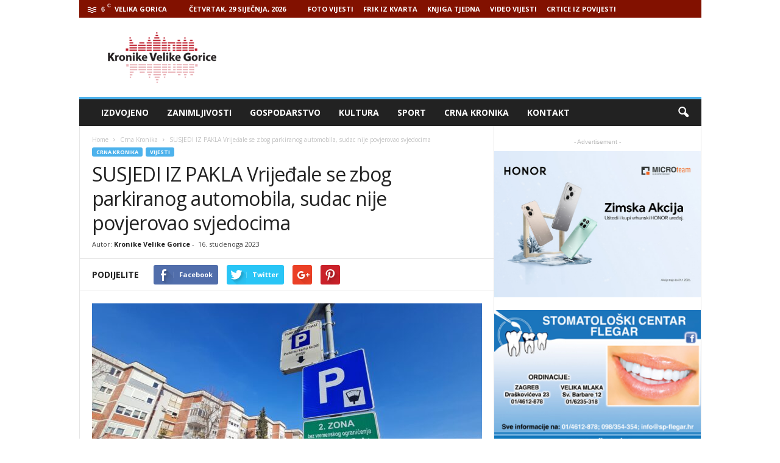

--- FILE ---
content_type: text/html; charset=UTF-8
request_url: https://www.kronikevg.com/susjedi-iz-pakla-vrijedale-se-zbog-parkiranog-automobila-sudac-nije-povjerovao-svjedocima/
body_size: 19295
content:
<!doctype html >
<!--[if IE 8]>    <html class="ie8" lang="hr"> <![endif]-->
<!--[if IE 9]>    <html class="ie9" lang="hr"> <![endif]-->
<!--[if gt IE 8]><!--> <html lang="hr"> <!--<![endif]-->
<head>
    <title>SUSJEDI IZ PAKLA Vrijeđale se zbog parkiranog automobila, sudac nije povjerovao svjedocima</title>
    <meta charset="UTF-8" />
    <meta name="viewport" content="width=device-width, initial-scale=1.0">
    <link rel="pingback" href="https://www.kronikevg.com/xmlrpc.php" />
    <meta name='robots' content='index, follow, max-image-preview:large, max-snippet:-1, max-video-preview:-1' />
<meta property="og:image" content="https://www.kronikevg.com/wp-content/uploads/2022/02/parking-naplata-2.jpg" /><meta name="author" content="Kronike Velike Gorice">
<link rel="icon" type="image/png" href="http://www.kronikevg.com/wp-content/uploads/2016/01/KronikeVelikeGorice-1-favicon.png">
	<!-- This site is optimized with the Yoast SEO plugin v16.0.2 - https://yoast.com/wordpress/plugins/seo/ -->
	<link rel="canonical" href="https://www.kronikevg.com/susjedi-iz-pakla-vrijedale-se-zbog-parkiranog-automobila-sudac-nije-povjerovao-svjedocima/" />
	<meta property="og:locale" content="hr_HR" />
	<meta property="og:type" content="article" />
	<meta property="og:title" content="SUSJEDI IZ PAKLA Vrijeđale se zbog parkiranog automobila, sudac nije povjerovao svjedocima" />
	<meta property="og:description" content="Žena stiže na zabavu kod kolegice s posla. Sva parkirna mjesta su zauzeta osim onog ispred nečije garaže. Odlučuje zakrčiti prilaz. Susjeda zove 112, dolazi policija. Iz iskaza koji slijede, a koje je zabilježio zapisničar prekršajnog odjela velikogoričkog općinskog suda, svi se samo oko toga slažu. U blizini centra Gorice smo, oko osam je sati. [&hellip;]" />
	<meta property="og:url" content="https://www.kronikevg.com/susjedi-iz-pakla-vrijedale-se-zbog-parkiranog-automobila-sudac-nije-povjerovao-svjedocima/" />
	<meta property="og:site_name" content="Kronike Velike Gorice" />
	<meta property="article:published_time" content="2023-11-16T06:43:33+00:00" />
	<meta property="article:modified_time" content="2023-11-16T19:05:05+00:00" />
	<meta property="og:image" content="https://www.kronikevg.com/wp-content/uploads/2022/02/parking-naplata-2.jpg" />
	<meta property="og:image:width" content="2016" />
	<meta property="og:image:height" content="1134" />
	<meta name="twitter:card" content="summary" />
	<meta name="twitter:label1" content="Napisao/la">
	<meta name="twitter:data1" content="Kronike Velike Gorice">
	<meta name="twitter:label2" content="Procijenjeno vrijeme čitanja">
	<meta name="twitter:data2" content="3 minute">
	<script type="application/ld+json" class="yoast-schema-graph">{"@context":"https://schema.org","@graph":[{"@type":"WebSite","@id":"https://www.kronikevg.com/#website","url":"https://www.kronikevg.com/","name":"Kronike Velike Gorice","description":"KVG","potentialAction":[{"@type":"SearchAction","target":"https://www.kronikevg.com/?s={search_term_string}","query-input":"required name=search_term_string"}],"inLanguage":"hr"},{"@type":"ImageObject","@id":"https://www.kronikevg.com/susjedi-iz-pakla-vrijedale-se-zbog-parkiranog-automobila-sudac-nije-povjerovao-svjedocima/#primaryimage","inLanguage":"hr","url":"https://www.kronikevg.com/wp-content/uploads/2022/02/parking-naplata-2.jpg","width":2016,"height":1134,"caption":"Foto: ilustracija"},{"@type":"WebPage","@id":"https://www.kronikevg.com/susjedi-iz-pakla-vrijedale-se-zbog-parkiranog-automobila-sudac-nije-povjerovao-svjedocima/#webpage","url":"https://www.kronikevg.com/susjedi-iz-pakla-vrijedale-se-zbog-parkiranog-automobila-sudac-nije-povjerovao-svjedocima/","name":"SUSJEDI IZ PAKLA Vrije\u0111ale se zbog parkiranog automobila, sudac nije povjerovao svjedocima","isPartOf":{"@id":"https://www.kronikevg.com/#website"},"primaryImageOfPage":{"@id":"https://www.kronikevg.com/susjedi-iz-pakla-vrijedale-se-zbog-parkiranog-automobila-sudac-nije-povjerovao-svjedocima/#primaryimage"},"datePublished":"2023-11-16T06:43:33+00:00","dateModified":"2023-11-16T19:05:05+00:00","author":{"@id":"https://www.kronikevg.com/#/schema/person/5f94b0decfb1306641eb78350d265c49"},"breadcrumb":{"@id":"https://www.kronikevg.com/susjedi-iz-pakla-vrijedale-se-zbog-parkiranog-automobila-sudac-nije-povjerovao-svjedocima/#breadcrumb"},"inLanguage":"hr","potentialAction":[{"@type":"ReadAction","target":["https://www.kronikevg.com/susjedi-iz-pakla-vrijedale-se-zbog-parkiranog-automobila-sudac-nije-povjerovao-svjedocima/"]}]},{"@type":"BreadcrumbList","@id":"https://www.kronikevg.com/susjedi-iz-pakla-vrijedale-se-zbog-parkiranog-automobila-sudac-nije-povjerovao-svjedocima/#breadcrumb","itemListElement":[{"@type":"ListItem","position":1,"item":{"@type":"WebPage","@id":"https://www.kronikevg.com/","url":"https://www.kronikevg.com/","name":"Po\u010detna stranica"}},{"@type":"ListItem","position":2,"item":{"@type":"WebPage","@id":"https://www.kronikevg.com/susjedi-iz-pakla-vrijedale-se-zbog-parkiranog-automobila-sudac-nije-povjerovao-svjedocima/","url":"https://www.kronikevg.com/susjedi-iz-pakla-vrijedale-se-zbog-parkiranog-automobila-sudac-nije-povjerovao-svjedocima/","name":"SUSJEDI IZ PAKLA Vrije\u0111ale se zbog parkiranog automobila, sudac nije povjerovao svjedocima"}}]},{"@type":"Person","@id":"https://www.kronikevg.com/#/schema/person/5f94b0decfb1306641eb78350d265c49","name":"Kronike Velike Gorice","image":{"@type":"ImageObject","@id":"https://www.kronikevg.com/#personlogo","inLanguage":"hr","url":"https://secure.gravatar.com/avatar/3c0b5c6421a6f798c759125e19fa876b?s=96&d=mm&r=g","caption":"Kronike Velike Gorice"}}]}</script>
	<!-- / Yoast SEO plugin. -->


<link rel='dns-prefetch' href='//fonts.googleapis.com' />
<link rel='dns-prefetch' href='//s.w.org' />
<link rel='dns-prefetch' href='//v0.wordpress.com' />
<link rel="alternate" type="application/rss+xml" title="Kronike Velike Gorice &raquo; Kanal" href="https://www.kronikevg.com/feed/" />
<link rel="alternate" type="application/rss+xml" title="Kronike Velike Gorice &raquo; Kanal komentara" href="https://www.kronikevg.com/comments/feed/" />
		<script type="text/javascript">
			window._wpemojiSettings = {"baseUrl":"https:\/\/s.w.org\/images\/core\/emoji\/13.0.1\/72x72\/","ext":".png","svgUrl":"https:\/\/s.w.org\/images\/core\/emoji\/13.0.1\/svg\/","svgExt":".svg","source":{"concatemoji":"https:\/\/www.kronikevg.com\/wp-includes\/js\/wp-emoji-release.min.js?ver=5.7.14"}};
			!function(e,a,t){var n,r,o,i=a.createElement("canvas"),p=i.getContext&&i.getContext("2d");function s(e,t){var a=String.fromCharCode;p.clearRect(0,0,i.width,i.height),p.fillText(a.apply(this,e),0,0);e=i.toDataURL();return p.clearRect(0,0,i.width,i.height),p.fillText(a.apply(this,t),0,0),e===i.toDataURL()}function c(e){var t=a.createElement("script");t.src=e,t.defer=t.type="text/javascript",a.getElementsByTagName("head")[0].appendChild(t)}for(o=Array("flag","emoji"),t.supports={everything:!0,everythingExceptFlag:!0},r=0;r<o.length;r++)t.supports[o[r]]=function(e){if(!p||!p.fillText)return!1;switch(p.textBaseline="top",p.font="600 32px Arial",e){case"flag":return s([127987,65039,8205,9895,65039],[127987,65039,8203,9895,65039])?!1:!s([55356,56826,55356,56819],[55356,56826,8203,55356,56819])&&!s([55356,57332,56128,56423,56128,56418,56128,56421,56128,56430,56128,56423,56128,56447],[55356,57332,8203,56128,56423,8203,56128,56418,8203,56128,56421,8203,56128,56430,8203,56128,56423,8203,56128,56447]);case"emoji":return!s([55357,56424,8205,55356,57212],[55357,56424,8203,55356,57212])}return!1}(o[r]),t.supports.everything=t.supports.everything&&t.supports[o[r]],"flag"!==o[r]&&(t.supports.everythingExceptFlag=t.supports.everythingExceptFlag&&t.supports[o[r]]);t.supports.everythingExceptFlag=t.supports.everythingExceptFlag&&!t.supports.flag,t.DOMReady=!1,t.readyCallback=function(){t.DOMReady=!0},t.supports.everything||(n=function(){t.readyCallback()},a.addEventListener?(a.addEventListener("DOMContentLoaded",n,!1),e.addEventListener("load",n,!1)):(e.attachEvent("onload",n),a.attachEvent("onreadystatechange",function(){"complete"===a.readyState&&t.readyCallback()})),(n=t.source||{}).concatemoji?c(n.concatemoji):n.wpemoji&&n.twemoji&&(c(n.twemoji),c(n.wpemoji)))}(window,document,window._wpemojiSettings);
		</script>
		<!-- kronikevg.com is managing ads with Advanced Ads 1.37.0 --><script id="kroni-ready">
			window.advanced_ads_ready=function(e,a){a=a||"complete";var d=function(e){return"interactive"===a?"loading"!==e:"complete"===e};d(document.readyState)?e():document.addEventListener("readystatechange",(function(a){d(a.target.readyState)&&e()}),{once:"interactive"===a})},window.advanced_ads_ready_queue=window.advanced_ads_ready_queue||[];		</script>
		<style type="text/css">
img.wp-smiley,
img.emoji {
	display: inline !important;
	border: none !important;
	box-shadow: none !important;
	height: 1em !important;
	width: 1em !important;
	margin: 0 .07em !important;
	vertical-align: -0.1em !important;
	background: none !important;
	padding: 0 !important;
}
</style>
	<link rel='stylesheet' id='wp-block-library-css'  href='https://www.kronikevg.com/wp-includes/css/dist/block-library/style.min.css?ver=5.7.14' type='text/css' media='all' />
<style id='wp-block-library-inline-css' type='text/css'>
.has-text-align-justify{text-align:justify;}
</style>
<link rel='stylesheet' id='unslider-css-css'  href='https://www.kronikevg.com/wp-content/plugins/advanced-ads-slider/public/assets/css/unslider.css?ver=1.4.10' type='text/css' media='all' />
<link rel='stylesheet' id='slider-css-css'  href='https://www.kronikevg.com/wp-content/plugins/advanced-ads-slider/public/assets/css/slider.css?ver=1.4.10' type='text/css' media='all' />
<link rel='stylesheet' id='google_font_open_sans-css'  href='https://fonts.googleapis.com/css?family=Open+Sans%3A300%2C400%2C600%2C700&#038;ver=5.7.14' type='text/css' media='all' />
<link rel='stylesheet' id='google_font_roboto_cond-css'  href='https://fonts.googleapis.com/css?family=Roboto%3A400%2C300%2C700%2C700italic%2C400italic%2C300italic&#038;ver=5.7.14' type='text/css' media='all' />
<link rel='stylesheet' id='__EPYT__style-css'  href='https://www.kronikevg.com/wp-content/plugins/youtube-embed-plus/styles/ytprefs.min.css?ver=13.4.2' type='text/css' media='all' />
<style id='__EPYT__style-inline-css' type='text/css'>

                .epyt-gallery-thumb {
                        width: 33.333%;
                }
                
</style>
<link rel='stylesheet' id='js_composer_front-css'  href='https://www.kronikevg.com/wp-content/plugins/js_composer/assets/css/js_composer.min.css?ver=5.0.1' type='text/css' media='all' />
<link rel='stylesheet' id='td-theme-css'  href='https://www.kronikevg.com/wp-content/themes/Newsmag/style.css?ver=3.3.1' type='text/css' media='all' />
<link rel='stylesheet' id='jetpack_css-css'  href='https://www.kronikevg.com/wp-content/plugins/jetpack/css/jetpack.css?ver=9.5.5' type='text/css' media='all' />
<script type='text/javascript' src='https://www.kronikevg.com/wp-includes/js/jquery/jquery.min.js?ver=3.5.1' id='jquery-core-js'></script>
<script type='text/javascript' src='https://www.kronikevg.com/wp-includes/js/jquery/jquery-migrate.min.js?ver=3.3.2' id='jquery-migrate-js'></script>
<script type='text/javascript' src='https://www.kronikevg.com/wp-content/plugins/advanced-ads-slider/public/assets/js/unslider.min.js?ver=1.4.10' id='unslider-js-js'></script>
<script type='text/javascript' src='https://www.kronikevg.com/wp-content/plugins/advanced-ads-slider/public/assets/js/jquery.event.move.js?ver=1.4.10' id='unslider-move-js-js'></script>
<script type='text/javascript' src='https://www.kronikevg.com/wp-content/plugins/advanced-ads-slider/public/assets/js/jquery.event.swipe.js?ver=1.4.10' id='unslider-swipe-js-js'></script>
<script type='text/javascript' id='advanced-ads-advanced-js-js-extra'>
/* <![CDATA[ */
var advads_options = {"blog_id":"1","privacy":{"enabled":false,"state":"not_needed"}};
/* ]]> */
</script>
<script type='text/javascript' src='https://www.kronikevg.com/wp-content/plugins/advanced-ads/public/assets/js/advanced.min.js?ver=1.37.0' id='advanced-ads-advanced-js-js'></script>
<script type='text/javascript' id='advanced_ads_pro/visitor_conditions-js-extra'>
/* <![CDATA[ */
var advanced_ads_pro_visitor_conditions = {"referrer_cookie_name":"advanced_ads_pro_visitor_referrer","referrer_exdays":"365","page_impr_cookie_name":"advanced_ads_page_impressions","page_impr_exdays":"3650"};
/* ]]> */
</script>
<script type='text/javascript' src='https://www.kronikevg.com/wp-content/plugins/advanced-ads-pro/modules/advanced-visitor-conditions/inc/conditions.min.js?ver=2.18.0' id='advanced_ads_pro/visitor_conditions-js'></script>
<script type='text/javascript' id='__ytprefs__-js-extra'>
/* <![CDATA[ */
var _EPYT_ = {"ajaxurl":"https:\/\/www.kronikevg.com\/wp-admin\/admin-ajax.php","security":"fe7b855936","gallery_scrolloffset":"20","eppathtoscripts":"https:\/\/www.kronikevg.com\/wp-content\/plugins\/youtube-embed-plus\/scripts\/","eppath":"https:\/\/www.kronikevg.com\/wp-content\/plugins\/youtube-embed-plus\/","epresponsiveselector":"[\"iframe.__youtube_prefs__\",\"iframe[src*='youtube.com']\",\"iframe[src*='youtube-nocookie.com']\",\"iframe[data-ep-src*='youtube.com']\",\"iframe[data-ep-src*='youtube-nocookie.com']\",\"iframe[data-ep-gallerysrc*='youtube.com']\"]","epdovol":"1","version":"13.4.2","evselector":"iframe.__youtube_prefs__[src], iframe[src*=\"youtube.com\/embed\/\"], iframe[src*=\"youtube-nocookie.com\/embed\/\"]","ajax_compat":"","ytapi_load":"light","pause_others":"","stopMobileBuffer":"1","vi_active":"","vi_js_posttypes":[]};
/* ]]> */
</script>
<script type='text/javascript' src='https://www.kronikevg.com/wp-content/plugins/youtube-embed-plus/scripts/ytprefs.min.js?ver=13.4.2' id='__ytprefs__-js'></script>
<link rel="https://api.w.org/" href="https://www.kronikevg.com/wp-json/" /><link rel="alternate" type="application/json" href="https://www.kronikevg.com/wp-json/wp/v2/posts/183606" /><link rel="EditURI" type="application/rsd+xml" title="RSD" href="https://www.kronikevg.com/xmlrpc.php?rsd" />
<link rel="wlwmanifest" type="application/wlwmanifest+xml" href="https://www.kronikevg.com/wp-includes/wlwmanifest.xml" /> 
<meta name="generator" content="WordPress 5.7.14" />
<link rel='shortlink' href='https://wp.me/p3Ou92-LLo' />
<link rel="alternate" type="application/json+oembed" href="https://www.kronikevg.com/wp-json/oembed/1.0/embed?url=https%3A%2F%2Fwww.kronikevg.com%2Fsusjedi-iz-pakla-vrijedale-se-zbog-parkiranog-automobila-sudac-nije-povjerovao-svjedocima%2F" />
<link rel="alternate" type="text/xml+oembed" href="https://www.kronikevg.com/wp-json/oembed/1.0/embed?url=https%3A%2F%2Fwww.kronikevg.com%2Fsusjedi-iz-pakla-vrijedale-se-zbog-parkiranog-automobila-sudac-nije-povjerovao-svjedocima%2F&#038;format=xml" />
<script>advads_items = { conditions: {}, display_callbacks: {}, display_effect_callbacks: {}, hide_callbacks: {}, backgrounds: {}, effect_durations: {}, close_functions: {}, showed: [] };</script><style type="text/css" id="kroni-layer-custom-css"></style><script type="text/javascript">
		var advadsCfpQueue = [];
		var advadsCfpAd = function( adID ){
			if ( 'undefined' == typeof advadsProCfp ) { advadsCfpQueue.push( adID ) } else { advadsProCfp.addElement( adID ) }
		};
		</script>
		<!--[if lt IE 9]><script src="https://html5shim.googlecode.com/svn/trunk/html5.js"></script><![endif]-->
    <meta name="generator" content="Powered by Visual Composer - drag and drop page builder for WordPress."/>
<!--[if lte IE 9]><link rel="stylesheet" type="text/css" href="https://www.kronikevg.com/wp-content/plugins/js_composer/assets/css/vc_lte_ie9.min.css" media="screen"><![endif]-->
<!-- JS generated by theme -->

<script>
    
    

	    var tdBlocksArray = []; //here we store all the items for the current page

	    //td_block class - each ajax block uses a object of this class for requests
	    function tdBlock() {
		    this.id = '';
		    this.block_type = 1; //block type id (1-234 etc)
		    this.atts = '';
		    this.td_column_number = '';
		    this.td_current_page = 1; //
		    this.post_count = 0; //from wp
		    this.found_posts = 0; //from wp
		    this.max_num_pages = 0; //from wp
		    this.td_filter_value = ''; //current live filter value
		    this.is_ajax_running = false;
		    this.td_user_action = ''; // load more or infinite loader (used by the animation)
		    this.header_color = '';
		    this.ajax_pagination_infinite_stop = ''; //show load more at page x
	    }


        // td_js_generator - mini detector
        (function(){
            var htmlTag = document.getElementsByTagName("html")[0];

            if ( navigator.userAgent.indexOf("MSIE 10.0") > -1 ) {
                htmlTag.className += ' ie10';
            }

            if ( !!navigator.userAgent.match(/Trident.*rv\:11\./) ) {
                htmlTag.className += ' ie11';
            }

            if ( /(iPad|iPhone|iPod)/g.test(navigator.userAgent) ) {
                htmlTag.className += ' td-md-is-ios';
            }

            var user_agent = navigator.userAgent.toLowerCase();
            if ( user_agent.indexOf("android") > -1 ) {
                htmlTag.className += ' td-md-is-android';
            }

            if ( -1 !== navigator.userAgent.indexOf('Mac OS X')  ) {
                htmlTag.className += ' td-md-is-os-x';
            }

            if ( /chrom(e|ium)/.test(navigator.userAgent.toLowerCase()) ) {
               htmlTag.className += ' td-md-is-chrome';
            }

            if ( -1 !== navigator.userAgent.indexOf('Firefox') ) {
                htmlTag.className += ' td-md-is-firefox';
            }

            if ( -1 !== navigator.userAgent.indexOf('Safari') && -1 === navigator.userAgent.indexOf('Chrome') ) {
                htmlTag.className += ' td-md-is-safari';
            }

            if( -1 !== navigator.userAgent.indexOf('IEMobile') ){
                htmlTag.className += ' td-md-is-iemobile';
            }

        })();




        var tdLocalCache = {};

        ( function () {
            "use strict";

            tdLocalCache = {
                data: {},
                remove: function (resource_id) {
                    delete tdLocalCache.data[resource_id];
                },
                exist: function (resource_id) {
                    return tdLocalCache.data.hasOwnProperty(resource_id) && tdLocalCache.data[resource_id] !== null;
                },
                get: function (resource_id) {
                    return tdLocalCache.data[resource_id];
                },
                set: function (resource_id, cachedData) {
                    tdLocalCache.remove(resource_id);
                    tdLocalCache.data[resource_id] = cachedData;
                }
            };
        })();

    
    
var td_viewport_interval_list=[{"limitBottom":767,"sidebarWidth":251},{"limitBottom":1023,"sidebarWidth":339}];
var td_animation_stack_effect="type0";
var tds_animation_stack=true;
var td_animation_stack_specific_selectors=".entry-thumb, img";
var td_animation_stack_general_selectors=".td-animation-stack img, .post img";
var td_ajax_url="https:\/\/www.kronikevg.com\/wp-admin\/admin-ajax.php?td_theme_name=Newsmag&v=3.3.1";
var td_get_template_directory_uri="https:\/\/www.kronikevg.com\/wp-content\/themes\/Newsmag";
var tds_snap_menu="smart_snap_always";
var tds_logo_on_sticky="show";
var tds_header_style="";
var td_please_wait="Please wait...";
var td_email_user_pass_incorrect="User or password incorrect!";
var td_email_user_incorrect="Email or username incorrect!";
var td_email_incorrect="Email incorrect!";
var tds_more_articles_on_post_enable="";
var tds_more_articles_on_post_time_to_wait="";
var tds_more_articles_on_post_pages_distance_from_top=0;
var tds_theme_color_site_wide="#4db2ec";
var tds_smart_sidebar="enabled";
var tdThemeName="Newsmag";
var td_magnific_popup_translation_tPrev="Previous (Left arrow key)";
var td_magnific_popup_translation_tNext="Next (Right arrow key)";
var td_magnific_popup_translation_tCounter="%curr% of %total%";
var td_magnific_popup_translation_ajax_tError="The content from %url% could not be loaded.";
var td_magnific_popup_translation_image_tError="The image #%curr% could not be loaded.";
var td_ad_background_click_link="";
var td_ad_background_click_target="";
</script>


<!-- Header style compiled by theme -->

<style>
    
.td-pb-row [class*="td-pb-span"],
    .td-pb-border-top,
    .page-template-page-title-sidebar-php .td-page-content > .wpb_row:first-child,
    .td-post-sharing,
    .td-post-content,
    .td-post-next-prev,
    .author-box-wrap,
    .td-comments-title-wrap,
    .comment-list,
    .comment-respond,
    .td-post-template-5 header,
    .td-container,
    .wpb_content_element,
    .wpb_column,
    .wpb_row,
    .white-menu .td-header-container .td-header-main-menu,
    .td-post-template-1 .td-post-content,
    .td-post-template-4 .td-post-sharing-top,
    .td-header-style-6 .td-header-header .td-make-full,
    #disqus_thread,
    .page-template-page-pagebuilder-title-php .td-page-content > .wpb_row:first-child,
    .td-footer-container:before {
        border-color: #e6e6e6;
    }
    .td-top-border {
        border-color: #e6e6e6 !important;
    }
    .td-container-border:after,
    .td-next-prev-separator,
    .td-pb-row .wpb_column:before,
    .td-container-border:before,
    .td-main-content:before,
    .td-main-sidebar:before,
    .td-pb-row .td-pb-span4:nth-of-type(3):after,
    .td-pb-row .td-pb-span4:nth-last-of-type(3):after {
    	background-color: #e6e6e6;
    }
    @media (max-width: 767px) {
    	.white-menu .td-header-main-menu {
      		border-color: #e6e6e6;
      	}
    }



    
    .td-header-top-menu,
    .td-header-wrap .td-top-menu-full {
        background-color: #821100;
    }

    .td-header-style-1 .td-header-top-menu,
    .td-header-style-2 .td-top-bar-container,
    .td-header-style-7 .td-header-top-menu {
        padding: 0 12px;
        top: 0;
    }

    
    .td-header-sp-top-menu .top-header-menu > li > a,
    .td-header-sp-top-menu .td_data_time,
    .td-header-sp-top-menu .td-weather-top-widget {
        color: #ffffff;
    }

    
    .td-header-sp-top-widget .td-social-icon-wrap i {
        color: #ffffff;
    }
</style>

<script>
  (function(i,s,o,g,r,a,m){i['GoogleAnalyticsObject']=r;i[r]=i[r]||function(){
  (i[r].q=i[r].q||[]).push(arguments)},i[r].l=1*new Date();a=s.createElement(o),
  m=s.getElementsByTagName(o)[0];a.async=1;a.src=g;m.parentNode.insertBefore(a,m)
  })(window,document,'script','https://www.google-analytics.com/analytics.js','ga');

  ga('create', 'UA-93504240-1', 'auto');
  ga('send', 'pageview');

</script><link rel="icon" href="https://www.kronikevg.com/wp-content/uploads/2017/08/cropped-KronikeVelikeGorice-logo-512-32x32.png" sizes="32x32" />
<link rel="icon" href="https://www.kronikevg.com/wp-content/uploads/2017/08/cropped-KronikeVelikeGorice-logo-512-192x192.png" sizes="192x192" />
<link rel="apple-touch-icon" href="https://www.kronikevg.com/wp-content/uploads/2017/08/cropped-KronikeVelikeGorice-logo-512-180x180.png" />
<meta name="msapplication-TileImage" content="https://www.kronikevg.com/wp-content/uploads/2017/08/cropped-KronikeVelikeGorice-logo-512-270x270.png" />
<noscript><style type="text/css"> .wpb_animate_when_almost_visible { opacity: 1; }</style></noscript></head>

<body class="post-template-default single single-post postid-183606 single-format-standard susjedi-iz-pakla-vrijedale-se-zbog-parkiranog-automobila-sudac-nije-povjerovao-svjedocima wpb-js-composer js-comp-ver-5.0.1 vc_responsive aa-prefix-kroni- td-animation-stack-type0 td-full-layout" itemscope="itemscope" itemtype="https://schema.org/WebPage">

        <div class="td-scroll-up"><i class="td-icon-menu-up"></i></div>

    <div class="td-menu-background"></div>
<div id="td-mobile-nav">
    <div class="td-mobile-container">
        <!-- mobile menu top section -->
        <div class="td-menu-socials-wrap">
            <!-- socials -->
            <div class="td-menu-socials">
                
        <span class="td-social-icon-wrap">
            <a target="_blank" href="https://www.facebook.com/kronikevelikegorice/" title="Facebook">
                <i class="td-icon-font td-icon-facebook"></i>
            </a>
        </span>
        <span class="td-social-icon-wrap">
            <a target="_blank" href="https://www.youtube.com/user/mzilec/videos" title="Youtube">
                <i class="td-icon-font td-icon-youtube"></i>
            </a>
        </span>            </div>
            <!-- close button -->
            <div class="td-mobile-close">
                <a href="#"><i class="td-icon-close-mobile"></i></a>
            </div>
        </div>

        <!-- login section -->
        
        <!-- menu section -->
        <div class="td-mobile-content">
            <div class="menu-glavni-traka-container"><ul id="menu-glavni-traka" class="td-mobile-main-menu"><li id="menu-item-39477" class="menu-item menu-item-type-taxonomy menu-item-object-category menu-item-first menu-item-39477"><a href="https://www.kronikevg.com/category/izdvojeno/">Izdvojeno</a></li>
<li id="menu-item-39476" class="menu-item menu-item-type-taxonomy menu-item-object-category menu-item-39476"><a href="https://www.kronikevg.com/category/zanimljivosti/">Zanimljivosti</a></li>
<li id="menu-item-39345" class="menu-item menu-item-type-taxonomy menu-item-object-category menu-item-39345"><a href="https://www.kronikevg.com/category/gospodarstvo/">Gospodarstvo</a></li>
<li id="menu-item-39343" class="menu-item menu-item-type-taxonomy menu-item-object-category menu-item-39343"><a href="https://www.kronikevg.com/category/kultura/">Kultura</a></li>
<li id="menu-item-39344" class="menu-item menu-item-type-taxonomy menu-item-object-category menu-item-39344"><a href="https://www.kronikevg.com/category/sport/">Sport</a></li>
<li id="menu-item-39346" class="menu-item menu-item-type-taxonomy menu-item-object-category current-post-ancestor current-menu-parent current-post-parent menu-item-39346"><a href="https://www.kronikevg.com/category/crna_kronika/">Crna Kronika</a></li>
<li id="menu-item-39347" class="menu-item menu-item-type-post_type menu-item-object-page menu-item-39347"><a href="https://www.kronikevg.com/kontakt/">Kontakt</a></li>
</ul></div>        </div>
    </div>

    <!-- register/login section -->
    </div>    <div class="td-search-background"></div>
<div class="td-search-wrap-mob">
	<div class="td-drop-down-search" aria-labelledby="td-header-search-button">
		<form method="get" class="td-search-form" action="https://www.kronikevg.com/">
			<!-- close button -->
			<div class="td-search-close">
				<a href="#"><i class="td-icon-close-mobile"></i></a>
			</div>
			<div role="search" class="td-search-input">
				<span>Search</span>
				<input id="td-header-search-mob" type="text" value="" name="s" autocomplete="off" />
			</div>
		</form>
		<div id="td-aj-search-mob"></div>
	</div>
</div>

    <div id="td-outer-wrap">
    
        <div class="td-outer-container">
        
            <!--
Header style 1
-->

<div class="td-header-container td-header-wrap td-header-style-1">
    <div class="td-header-row td-header-top-menu">
        
    <div class="td-top-bar-container top-bar-style-1">
        <div class="td-header-sp-top-menu">

    <!-- td weather source: cache -->		<div class="td-weather-top-widget" id="td_top_weather_uid">
			<i class="td-icons mist-n"></i>
			<div class="td-weather-now" data-block-uid="td_top_weather_uid">
				<span class="td-big-degrees">6</span>
				<span class="td-weather-unit">C</span>
			</div>
			<div class="td-weather-header">
				<div class="td-weather-city">Velika Gorica</div>
			</div>
		</div>
		        <div class="td_data_time">
            <div >

                Četvrtak, 29 siječnja, 2026
            </div>
        </div>
    <div class="menu-top-container"><ul id="menu-nadmenu" class="top-header-menu"><li id="menu-item-68415" class="menu-item menu-item-type-taxonomy menu-item-object-category menu-item-first td-menu-item td-normal-menu menu-item-68415"><a href="https://www.kronikevg.com/category/foto-vijest/">FOTO VIJESTI</a></li>
<li id="menu-item-68416" class="menu-item menu-item-type-taxonomy menu-item-object-category td-menu-item td-normal-menu menu-item-68416"><a href="https://www.kronikevg.com/category/frik-iz-kvarta/">FRIK IZ KVARTA</a></li>
<li id="menu-item-68417" class="menu-item menu-item-type-taxonomy menu-item-object-category td-menu-item td-normal-menu menu-item-68417"><a href="https://www.kronikevg.com/category/knjiga-tjedna/">KNJIGA TJEDNA</a></li>
<li id="menu-item-68418" class="menu-item menu-item-type-taxonomy menu-item-object-category td-menu-item td-normal-menu menu-item-68418"><a href="https://www.kronikevg.com/category/video-vijest/">VIDEO VIJESTI</a></li>
<li id="menu-item-152531" class="menu-item menu-item-type-taxonomy menu-item-object-category td-menu-item td-normal-menu menu-item-152531"><a href="https://www.kronikevg.com/category/crtice-iz-povijesti/">CRTICE IZ POVIJESTI</a></li>
</ul></div></div>            </div>

<!-- LOGIN MODAL -->
    </div>

    <div class="td-header-row td-header-header">
        <div class="td-header-sp-logo">
                    <a class="td-main-logo" href="https://www.kronikevg.com/">
            <img class="td-retina-data" data-retina="http://www.kronikevg.com/wp-content/uploads/2016/01/KronikeVelikeGorice-1-retina.png" src="http://www.kronikevg.com/wp-content/uploads/2016/01/KronikeVelikeGorice-logo.png" alt=""/>
            <span class="td-visual-hidden">Kronike Velike Gorice</span>
        </a>
            </div>
        <div class="td-header-sp-rec">
            
<div class="td-header-ad-wrap  td-ad-m td-ad-tp td-ad-p">
    
 <!-- A generated by theme --> 

<script async src="//pagead2.googlesyndication.com/pagead/js/adsbygoogle.js"></script><div class="td-g-rec td-g-rec-id-header ">
<script type="text/javascript">
var td_screen_width = document.body.clientWidth;

                    if ( td_screen_width >= 1024 ) {
                        /* large monitors */
                        document.write('<ins class="adsbygoogle" style="display:inline-block;width:728px;height:90px" data-ad-client="ca-pub-2463413910715606" data-ad-slot=""></ins>');
                        (adsbygoogle = window.adsbygoogle || []).push({});
                    }
            
                    if ( td_screen_width >= 768  && td_screen_width < 1024 ) {
                        /* portrait tablets */
                        document.write('<ins class="adsbygoogle" style="display:inline-block;width:468px;height:60px" data-ad-client="ca-pub-2463413910715606" data-ad-slot=""></ins>');
                        (adsbygoogle = window.adsbygoogle || []).push({});
                    }
                
                    if ( td_screen_width < 768 ) {
                        /* Phones */
                        document.write('<ins class="adsbygoogle" style="display:inline-block;width:320px;height:50px" data-ad-client="ca-pub-2463413910715606" data-ad-slot=""></ins>');
                        (adsbygoogle = window.adsbygoogle || []).push({});
                    }
                </script>
</div>

 <!-- end A --> 



</div>        </div>
    </div>

    <div class="td-header-menu-wrap">
        <div class="td-header-row td-header-border td-header-main-menu">
            <div id="td-header-menu" role="navigation">
    <div id="td-top-mobile-toggle"><a href="#"><i class="td-icon-font td-icon-mobile"></i></a></div>
    <div class="td-main-menu-logo td-logo-in-header">
        	<a class="td-mobile-logo td-sticky-mobile" href="https://www.kronikevg.com/">
		<img class="td-retina-data" data-retina="http://www.kronikevg.com/wp-content/uploads/2017/02/KronikeVelikeGorice-logo-mobile-retina.png" src="http://www.kronikevg.com/wp-content/uploads/2013/08/Untitled-511.jpg" alt=""/>
	</a>
		<a class="td-header-logo td-sticky-mobile" href="https://www.kronikevg.com/">
		<img class="td-retina-data" data-retina="http://www.kronikevg.com/wp-content/uploads/2016/01/KronikeVelikeGorice-1-retina.png" src="http://www.kronikevg.com/wp-content/uploads/2016/01/KronikeVelikeGorice-logo.png" alt=""/>
	</a>
	    </div>
    <div class="menu-glavni-traka-container"><ul id="menu-glavni-traka-1" class="sf-menu"><li class="menu-item menu-item-type-taxonomy menu-item-object-category menu-item-first td-menu-item td-normal-menu menu-item-39477"><a href="https://www.kronikevg.com/category/izdvojeno/">Izdvojeno</a></li>
<li class="menu-item menu-item-type-taxonomy menu-item-object-category td-menu-item td-normal-menu menu-item-39476"><a href="https://www.kronikevg.com/category/zanimljivosti/">Zanimljivosti</a></li>
<li class="menu-item menu-item-type-taxonomy menu-item-object-category td-menu-item td-normal-menu menu-item-39345"><a href="https://www.kronikevg.com/category/gospodarstvo/">Gospodarstvo</a></li>
<li class="menu-item menu-item-type-taxonomy menu-item-object-category td-menu-item td-normal-menu menu-item-39343"><a href="https://www.kronikevg.com/category/kultura/">Kultura</a></li>
<li class="menu-item menu-item-type-taxonomy menu-item-object-category td-menu-item td-normal-menu menu-item-39344"><a href="https://www.kronikevg.com/category/sport/">Sport</a></li>
<li class="menu-item menu-item-type-taxonomy menu-item-object-category current-post-ancestor current-menu-parent current-post-parent td-menu-item td-normal-menu menu-item-39346"><a href="https://www.kronikevg.com/category/crna_kronika/">Crna Kronika</a></li>
<li class="menu-item menu-item-type-post_type menu-item-object-page td-menu-item td-normal-menu menu-item-39347"><a href="https://www.kronikevg.com/kontakt/">Kontakt</a></li>
</ul></div></div>

<div class="td-search-wrapper">
    <div id="td-top-search">
        <!-- Search -->
        <div class="header-search-wrap">
            <div class="dropdown header-search">
                <a id="td-header-search-button" href="#" role="button" class="dropdown-toggle " data-toggle="dropdown"><i class="td-icon-search"></i></a>
                <a id="td-header-search-button-mob" href="#" role="button" class="dropdown-toggle " data-toggle="dropdown"><i class="td-icon-search"></i></a>
            </div>
        </div>
    </div>
</div>

<div class="header-search-wrap">
	<div class="dropdown header-search">
		<div class="td-drop-down-search" aria-labelledby="td-header-search-button">
			<form method="get" class="td-search-form" action="https://www.kronikevg.com/">
				<div role="search" class="td-head-form-search-wrap">
					<input class="needsclick" id="td-header-search" type="text" value="" name="s" autocomplete="off" /><input class="wpb_button wpb_btn-inverse btn" type="submit" id="td-header-search-top" value="Search" />
				</div>
			</form>
			<div id="td-aj-search"></div>
		</div>
	</div>
</div>        </div>
    </div>
</div>
    <div class="td-container td-post-template-default">
        <div class="td-container-border">
            <div class="td-pb-row">
                                            <div class="td-pb-span8 td-main-content" role="main">
                                <div class="td-ss-main-content">
                                    

    <article id="post-183606" class="post-183606 post type-post status-publish format-standard has-post-thumbnail hentry category-crna_kronika category-vijesti tag-opcinski-sud-u-velikoj-gorici tag-prekrsajni-sud tag-susjedi-iz-pakla tag-tom" itemscope itemtype="https://schema.org/Article">
        <div class="td-post-header td-pb-padding-side">
            <div class="entry-crumbs" itemscope itemtype="http://schema.org/BreadcrumbList"><span class="td-bred-first"><a href="https://www.kronikevg.com/">Home</a></span> <i class="td-icon-right td-bread-sep"></i> <span itemscope itemprop="itemListElement" itemtype="http://schema.org/ListItem">
                               <a title="Pogledajte sve objave u Crna Kronika" class="entry-crumb" itemscope itemprop="item" itemtype="http://schema.org/Thing" href="https://www.kronikevg.com/category/crna_kronika/">
                                  <span itemprop="name">Crna Kronika</span>    </a>    <meta itemprop="position" content = "1"></span> <i class="td-icon-right td-bread-sep td-bred-no-url-last"></i> <span class="td-bred-no-url-last">SUSJEDI IZ PAKLA Vrijeđale se zbog parkiranog automobila, sudac nije povjerovao svjedocima</span></div>
            <ul class="td-category"><li class="entry-category"><a  href="https://www.kronikevg.com/category/crna_kronika/">Crna Kronika</a></li><li class="entry-category"><a  href="https://www.kronikevg.com/category/vijesti/">Vijesti</a></li></ul>
            <header>
                <h1 class="entry-title">SUSJEDI IZ PAKLA Vrijeđale se zbog parkiranog automobila, sudac nije povjerovao svjedocima</h1>

                

                <div class="meta-info">

                    <div class="td-post-author-name"><div class="td-author-by">Autor:</div> <a href="https://www.kronikevg.com/author/kvg/">Kronike Velike Gorice</a><div class="td-author-line"> - </div> </div>                    <span class="td-post-date"><time class="entry-date updated td-module-date" datetime="2023-11-16T07:43:33+00:00" >16. studenoga 2023</time></span>                                                        </div>
            </header>


        </div>

        <div class="td-post-sharing td-post-sharing-top td-pb-padding-side"><span class="td-post-share-title">PODIJELITE</span>
				<div class="td-default-sharing ">
		            <a class="td-social-sharing-buttons td-social-facebook" href="http://www.facebook.com/sharer.php?u=https%3A%2F%2Fwww.kronikevg.com%2Fsusjedi-iz-pakla-vrijedale-se-zbog-parkiranog-automobila-sudac-nije-povjerovao-svjedocima%2F" onclick="window.open(this.href, 'mywin','left=50,top=50,width=600,height=350,toolbar=0'); return false;"><div class="td-sp td-sp-facebook"></div><div class="td-social-but-text">Facebook</div></a>
		            <a class="td-social-sharing-buttons td-social-twitter" href="https://twitter.com/intent/tweet?text=SUSJEDI+IZ+PAKLA+Vrije%C4%91ale+se+zbog+parkiranog+automobila%2C+sudac+nije+povjerovao+svjedocima&url=https%3A%2F%2Fwww.kronikevg.com%2Fsusjedi-iz-pakla-vrijedale-se-zbog-parkiranog-automobila-sudac-nije-povjerovao-svjedocima%2F&via=Kronike+Velike+Gorice"  ><div class="td-sp td-sp-twitter"></div><div class="td-social-but-text">Twitter</div></a>
		            <a class="td-social-sharing-buttons td-social-google" href="http://plus.google.com/share?url=https://www.kronikevg.com/susjedi-iz-pakla-vrijedale-se-zbog-parkiranog-automobila-sudac-nije-povjerovao-svjedocima/" onclick="window.open(this.href, 'mywin','left=50,top=50,width=600,height=350,toolbar=0'); return false;"><div class="td-sp td-sp-googleplus"></div></a>
		            <a class="td-social-sharing-buttons td-social-pinterest" href="http://pinterest.com/pin/create/button/?url=https://www.kronikevg.com/susjedi-iz-pakla-vrijedale-se-zbog-parkiranog-automobila-sudac-nije-povjerovao-svjedocima/&amp;media=https://www.kronikevg.com/wp-content/uploads/2022/02/parking-naplata-2.jpg" onclick="window.open(this.href, 'mywin','left=50,top=50,width=600,height=350,toolbar=0'); return false;"><div class="td-sp td-sp-pinterest"></div></a>
	                <a class="td-social-sharing-buttons td-social-whatsapp" href="whatsapp://send?text=SUSJEDI+IZ+PAKLA+Vrije%C4%91ale+se+zbog+parkiranog+automobila%2C+sudac+nije+povjerovao+svjedocima%20-%20https%3A%2F%2Fwww.kronikevg.com%2Fsusjedi-iz-pakla-vrijedale-se-zbog-parkiranog-automobila-sudac-nije-povjerovao-svjedocima%2F" ><div class="td-sp td-sp-whatsapp"></div></a>
	                <div class="clearfix"></div>
	            </div></div>

        <div class="td-post-content td-pb-padding-side">

        <div class="td-post-featured-image"><figure><a href="https://www.kronikevg.com/wp-content/uploads/2022/02/parking-naplata-2.jpg" data-caption="Foto: ilustracija"><img width="640" height="360" class="entry-thumb td-modal-image" src="https://www.kronikevg.com/wp-content/uploads/2022/02/parking-naplata-2-640x360.jpg" srcset="https://www.kronikevg.com/wp-content/uploads/2022/02/parking-naplata-2-640x360.jpg 640w, https://www.kronikevg.com/wp-content/uploads/2022/02/parking-naplata-2-300x169.jpg 300w, https://www.kronikevg.com/wp-content/uploads/2022/02/parking-naplata-2-1024x576.jpg 1024w, https://www.kronikevg.com/wp-content/uploads/2022/02/parking-naplata-2-768x432.jpg 768w, https://www.kronikevg.com/wp-content/uploads/2022/02/parking-naplata-2-1536x864.jpg 1536w, https://www.kronikevg.com/wp-content/uploads/2022/02/parking-naplata-2-747x420.jpg 747w, https://www.kronikevg.com/wp-content/uploads/2022/02/parking-naplata-2-681x383.jpg 681w, https://www.kronikevg.com/wp-content/uploads/2022/02/parking-naplata-2.jpg 2016w" sizes="(max-width: 640px) 100vw, 640px" alt="" title="parking naplata 2"/></a><figcaption class="wp-caption-text">Foto: ilustracija</figcaption></figure></div>
        <div class="td-a-rec td-a-rec-id-content_top  ">



</div><div class="kroni-prije-sadrzaja kroni-target" id="kroni-1429991965" data-kroni-trackid="215232" data-kroni-trackbid="1"><a href="https://medicinski-centar.hr/radiologija/msct-koronarografija/" rel="noopener" class="adv-link" target="_blank"><img loading="lazy" src="https://www.kronikevg.com/wp-content/uploads/2025/11/mcg_banner_800x250-2.png" alt=""  srcset="https://www.kronikevg.com/wp-content/uploads/2025/11/mcg_banner_800x250-2.png 800w, https://www.kronikevg.com/wp-content/uploads/2025/11/mcg_banner_800x250-2-300x94.png 300w, https://www.kronikevg.com/wp-content/uploads/2025/11/mcg_banner_800x250-2-768x240.png 768w, https://www.kronikevg.com/wp-content/uploads/2025/11/mcg_banner_800x250-2-640x200.png 640w, https://www.kronikevg.com/wp-content/uploads/2025/11/mcg_banner_800x250-2-681x213.png 681w" sizes="(max-width: 800px) 100vw, 800px" width="800" height="250"   /></a></div><p>Žena stiže na zabavu kod kolegice s posla. Sva parkirna mjesta su zauzeta osim onog ispred nečije garaže. Odlučuje zakrčiti prilaz. Susjeda zove 112, dolazi policija. Iz iskaza koji slijede, a koje je zabilježio zapisničar prekršajnog odjela velikogoričkog općinskog suda, svi se samo oko toga slažu.</p>
<p>U blizini centra Gorice smo, oko osam je sati. Početak studenoga, prohladna večer. Pripremila je 45-godišnja žena možda grickalice, možda vino, dolaze joj kolegice s posla na druženje. Možda će gledati film, možda je na programu baš Rashomon.</p><div class="kroni-sadrzaj kroni-target" id="kroni-1083044834" data-kroni-trackid="206904" data-kroni-trackbid="1"><a href="https://www.synlab.hr/velika-gorica" rel="noopener" class="adv-link" target="_blank"><img loading="lazy" src="https://www.kronikevg.com/wp-content/uploads/2025/03/leaderboard-KronikaVG-.png" alt=""  srcset="https://www.kronikevg.com/wp-content/uploads/2025/03/leaderboard-KronikaVG-.png 800w, https://www.kronikevg.com/wp-content/uploads/2025/03/leaderboard-KronikaVG--300x94.png 300w, https://www.kronikevg.com/wp-content/uploads/2025/03/leaderboard-KronikaVG--768x240.png 768w, https://www.kronikevg.com/wp-content/uploads/2025/03/leaderboard-KronikaVG--640x200.png 640w, https://www.kronikevg.com/wp-content/uploads/2025/03/leaderboard-KronikaVG--681x213.png 681w" sizes="(max-width: 800px) 100vw, 800px" width="800" height="250"   /></a></div>
<h4><strong>ISKAZ 45-GODIŠNJE ŽENE</strong></h4>
<div class="td-a-rec td-a-rec-id-content_inline  ">


</div><p>45-godišnjakinja je svjedočila da je prva počela vikati 51-godišnja susjeda, a da joj je ona iz stana odgovorila da će kolegica odmah maknuti vozilo te da se ne može tako ponašati. Susjeda je međutim nastavila vikati pritom govoreći razne uvredljive riječi koje su završile razmjenom: &#8220;Svinjo debela, ti šuti&#8221; i &#8220;Luđakinjo jedna, sram te bilo&#8221;.</p>
<h4><strong>ISKAZ 51-GODIŠNJE SUSJEDE</strong></h4>
<p>Susjeda svjedoči da je njezin suprug potrubio kao signal, a da je 45-godišnja žena na to skupa s gošćama izišla na balkon i prostački joj se obratila. &#8220;Ne možeš se tako ponašati. Ako ti građanski način života ne odgovara, vrati se tamo gdje ti takav način života odgovara&#8221;, priznaje da je rekla negirajući da je vikala. Ustvrdila je da zbog boje glasa uopće ne može komunicirati na način da viče te da njezin muž ništa od svađe nije čuo.</p>
<h4><strong>ISKAZ JEDNE OD GOŠĆI</strong></h4>
<p>Gošća navodi da je ona bila ta koja je s balkona prva opazila muškarca kako vičući protestira zbog parkiranja. Upozorila je kolegicu čiji je automobil zasmetao. Ona je istrčala ispričavajući se susjedima, no bila je verbalno napadnuta. Tada je 45-godišnja žena sišla na parking i tek ovdje je došlo do verbalnog sukoba između protagonistica. &#8220;Svinjo debela, seli se odavde tamo odakle si došla da ja i moj muž možemo na miru živjeti&#8221;, navodno je rekla susjeda njezinoj prijateljici. Navodno se slavilo useljenje u novi stan.</p>
<h4><strong>ISKAZ MUŽA 51-GODIŠNJE SUSJEDE</strong></h4>
<p>Muž pak tvrdi da je bio suvozač u automobilu te da je 45-godišnja žena na njih prva počela s balkona uvredljivo vikati. &#8220;Ako ti ne odgovara zakonodavstvo u Republici Hrvatskoj, možeš se vratiti odakle si došla&#8221;, prema njegovim riječima odgovorila je njegova supruga mirnim glasom. Prema njegovom iskazu, sličan incident dogodio se već i ranije.</p>
<h4><strong>PRESUDA</strong></h4>
<p>Sudac je zapazio da se tijekom suočenja obje okrivljenice nisu niti pogledale, da su obje gledale u suca, u zapisničarku, po sudnici, a da su izbjegavale gledati u pravcu suokrivljenice, te da su obje izražavale snažni iako prikriveni emocionalni doživljaj situacije, kao i suzdržanu uzajamnu netrpeljivost, odbojnost pa i neprijateljstvo, ali su zadržale kontroliranu mirnoću tijekom cijelog suočenja.</p>
<p>Sudac nikome nije do kraja povjerovao. Obje je žene kaznio s 24 eura kazne. Zaključio je da su obje svojim postupanjem, no svaka na svoj način, pridonijele stvaranju sukoba te da su u istoj mjeri počinile prekršaj remećenja javnog reda i mira.</p>
<p>Mlađoj je zbog priznanja krivice odrezao manji paušalni trošak sudskoga postupka, a starijoj veći.</p>
<div class="kroni-nakon-sadrzaja_2 kroni-target" id="kroni-1269024996" data-kroni-trackid="164387" data-kroni-trackbid="1"><a href="https://microteam.hr/" class="adv-link"><img loading="lazy" src="https://www.kronikevg.com/wp-content/uploads/2022/10/Kronike-VG-01-26-1.jpg" alt=""  srcset="https://www.kronikevg.com/wp-content/uploads/2022/10/Kronike-VG-01-26-1.jpg 1200w, https://www.kronikevg.com/wp-content/uploads/2022/10/Kronike-VG-01-26-1-300x75.jpg 300w, https://www.kronikevg.com/wp-content/uploads/2022/10/Kronike-VG-01-26-1-1024x256.jpg 1024w, https://www.kronikevg.com/wp-content/uploads/2022/10/Kronike-VG-01-26-1-768x192.jpg 768w, https://www.kronikevg.com/wp-content/uploads/2022/10/Kronike-VG-01-26-1-640x160.jpg 640w, https://www.kronikevg.com/wp-content/uploads/2022/10/Kronike-VG-01-26-1-681x170.jpg 681w" sizes="(max-width: 1200px) 100vw, 1200px" width="1200" height="300"   /></a></div>        </div>


        <footer>
                        
            <div class="td-post-source-tags td-pb-padding-side">
                                <ul class="td-tags td-post-small-box clearfix"><li><span>TAGOVI</span></li><li><a href="https://www.kronikevg.com/tag/opcinski-sud-u-velikoj-gorici/">Općinski sud u Velikoj Gorici</a></li><li><a href="https://www.kronikevg.com/tag/prekrsajni-sud/">Prekršajni sud</a></li><li><a href="https://www.kronikevg.com/tag/susjedi-iz-pakla/">susjedi iz pakla</a></li><li><a href="https://www.kronikevg.com/tag/tom/">tom</a></li></ul>            </div>

            <div class="td-post-sharing td-post-sharing-bottom td-pb-padding-side"><span class="td-post-share-title">PODIJELITE</span>
            <div class="td-default-sharing td-with-like">
	            <a class="td-social-sharing-buttons td-social-facebook" href="http://www.facebook.com/sharer.php?u=https%3A%2F%2Fwww.kronikevg.com%2Fsusjedi-iz-pakla-vrijedale-se-zbog-parkiranog-automobila-sudac-nije-povjerovao-svjedocima%2F" onclick="window.open(this.href, 'mywin','left=50,top=50,width=600,height=350,toolbar=0'); return false;"><div class="td-sp td-sp-facebook"></div><div class="td-social-but-text">Facebook</div></a>
	            <a class="td-social-sharing-buttons td-social-twitter" href="https://twitter.com/intent/tweet?text=SUSJEDI+IZ+PAKLA+Vrije%C4%91ale+se+zbog+parkiranog+automobila%2C+sudac+nije+povjerovao+svjedocima&url=https%3A%2F%2Fwww.kronikevg.com%2Fsusjedi-iz-pakla-vrijedale-se-zbog-parkiranog-automobila-sudac-nije-povjerovao-svjedocima%2F&via=Kronike+Velike+Gorice"><div class="td-sp td-sp-twitter"></div><div class="td-social-but-text">Twitter</div></a>
	            <a class="td-social-sharing-buttons td-social-google" href="http://plus.google.com/share?url=https://www.kronikevg.com/susjedi-iz-pakla-vrijedale-se-zbog-parkiranog-automobila-sudac-nije-povjerovao-svjedocima/" onclick="window.open(this.href, 'mywin','left=50,top=50,width=600,height=350,toolbar=0'); return false;"><div class="td-sp td-sp-googleplus"></div></a>
	            <a class="td-social-sharing-buttons td-social-pinterest" href="http://pinterest.com/pin/create/button/?url=https://www.kronikevg.com/susjedi-iz-pakla-vrijedale-se-zbog-parkiranog-automobila-sudac-nije-povjerovao-svjedocima/&amp;media=https://www.kronikevg.com/wp-content/uploads/2022/02/parking-naplata-2.jpg" onclick="window.open(this.href, 'mywin','left=50,top=50,width=600,height=350,toolbar=0'); return false;"><div class="td-sp td-sp-pinterest"></div></a>
                <a class="td-social-sharing-buttons td-social-whatsapp" href="whatsapp://send?text=SUSJEDI+IZ+PAKLA+Vrije%C4%91ale+se+zbog+parkiranog+automobila%2C+sudac+nije+povjerovao+svjedocima%20-%20https%3A%2F%2Fwww.kronikevg.com%2Fsusjedi-iz-pakla-vrijedale-se-zbog-parkiranog-automobila-sudac-nije-povjerovao-svjedocima%2F" ><div class="td-sp td-sp-whatsapp"></div></a>
                <div class="clearfix"></div>
            </div><div class="td-classic-sharing"><ul><li class="td-classic-facebook"><iframe frameBorder="0" src="https://www.facebook.com/plugins/like.php?href=https://www.kronikevg.com/susjedi-iz-pakla-vrijedale-se-zbog-parkiranog-automobila-sudac-nije-povjerovao-svjedocima/&amp;layout=button_count&amp;show_faces=false&amp;width=105&amp;action=like&amp;colorscheme=light&amp;height=21" style="border:none; overflow:hidden; width:105px; height:21px; background-color:transparent;"></iframe></li><li class="td-classic-twitter"><a href="https://twitter.com/share" class="twitter-share-button" data-url="https://www.kronikevg.com/susjedi-iz-pakla-vrijedale-se-zbog-parkiranog-automobila-sudac-nije-povjerovao-svjedocima/" data-text="SUSJEDI IZ PAKLA Vrijeđale se zbog parkiranog automobila, sudac nije povjerovao svjedocima" data-via="" data-lang="en">tweet</a> <script>!function(d,s,id){var js,fjs=d.getElementsByTagName(s)[0];if(!d.getElementById(id)){js=d.createElement(s);js.id=id;js.src="//platform.twitter.com/widgets.js";fjs.parentNode.insertBefore(js,fjs);}}(document,"script","twitter-wjs");</script></li></ul></div></div>            <div class="td-block-row td-post-next-prev"><div class="td-block-span6 td-post-prev-post"><div class="td-post-next-prev-content"><span>Prethodni članak</span><a href="https://www.kronikevg.com/u-policijskoj-akciji-kaznjeno-10-vozaca-posebno-su-nadzirali-motocikliste/">U policijskoj akciji kažnjeno 10 vozača, posebno su nadzirali motocikliste</a></div></div><div class="td-next-prev-separator"></div><div class="td-block-span6 td-post-next-post"><div class="td-post-next-prev-content"><span>Idući članak</span><a href="https://www.kronikevg.com/carina-prodaje-toyota-vilicara-i-vise-od-8-000-komada-zastitne-odjece/">Carina prodaje Toyota viličar i više od 8 000 komada zaštitne odjeće</a></div></div></div>            <div class="td-author-name vcard author" style="display: none"><span class="fn"><a href="https://www.kronikevg.com/author/kvg/">Kronike Velike Gorice</a></span></div>	        <span style="display: none;" itemprop="author" itemscope itemtype="https://schema.org/Person"><meta itemprop="name" content="Kronike Velike Gorice"></span><meta itemprop="datePublished" content="2023-11-16T07:43:33+00:00"><meta itemprop="dateModified" content="2023-11-16T20:05:05+01:00"><meta itemscope itemprop="mainEntityOfPage" itemType="https://schema.org/WebPage" itemid="https://www.kronikevg.com/susjedi-iz-pakla-vrijedale-se-zbog-parkiranog-automobila-sudac-nije-povjerovao-svjedocima/"/><span style="display: none;" itemprop="publisher" itemscope itemtype="https://schema.org/Organization"><span style="display: none;" itemprop="logo" itemscope itemtype="https://schema.org/ImageObject"><meta itemprop="url" content="http://www.kronikevg.com/wp-content/uploads/2016/01/KronikeVelikeGorice-logo.png"></span><meta itemprop="name" content="Kronike Velike Gorice"></span><meta itemprop="headline " content="SUSJEDI IZ PAKLA Vrijeđale se zbog parkiranog automobila, sudac nije povjerovao svjedocima"><span style="display: none;" itemprop="image" itemscope itemtype="https://schema.org/ImageObject"><meta itemprop="url" content="https://www.kronikevg.com/wp-content/uploads/2022/02/parking-naplata-2.jpg"><meta itemprop="width" content="2016"><meta itemprop="height" content="1134"></span>        </footer>

    </article> <!-- /.post -->

    <script>var block_td_uid_4_697ae8302a956 = new tdBlock();
block_td_uid_4_697ae8302a956.id = "td_uid_4_697ae8302a956";
block_td_uid_4_697ae8302a956.atts = '{"limit":3,"sort":"","post_ids":"","tag_slug":"","autors_id":"","installed_post_types":"","category_id":"","category_ids":"","custom_title":"","custom_url":"","show_child_cat":"","sub_cat_ajax":"","ajax_pagination":"next_prev","header_color":"","header_text_color":"","ajax_pagination_infinite_stop":"","td_column_number":3,"td_ajax_preloading":"","td_ajax_filter_type":"td_custom_related","td_ajax_filter_ids":"","td_filter_default_txt":"Sve","color_preset":"","border_top":"","class":"td_uid_4_697ae8302a956_rand","el_class":"","offset":"","css":"","tdc_css":"","tdc_css_class":"td_uid_4_697ae8302a956_rand","live_filter":"cur_post_same_categories","live_filter_cur_post_id":183606,"live_filter_cur_post_author":"6"}';
block_td_uid_4_697ae8302a956.td_column_number = "3";
block_td_uid_4_697ae8302a956.block_type = "td_block_related_posts";
block_td_uid_4_697ae8302a956.post_count = "3";
block_td_uid_4_697ae8302a956.found_posts = "17640";
block_td_uid_4_697ae8302a956.header_color = "";
block_td_uid_4_697ae8302a956.ajax_pagination_infinite_stop = "";
block_td_uid_4_697ae8302a956.max_num_pages = "5880";
tdBlocksArray.push(block_td_uid_4_697ae8302a956);
</script><div class="td_block_wrap td_block_related_posts td_uid_4_697ae8302a956_rand td_with_ajax_pagination td-pb-border-top"  data-td-block-uid="td_uid_4_697ae8302a956" ><h4 class="td-related-title"><a id="td_uid_5_697ae83047996" class="td-related-left td-cur-simple-item" data-td_filter_value="" data-td_block_id="td_uid_4_697ae8302a956" href="#">VEZANI ČLANCI</a><a id="td_uid_6_697ae8304799b" class="td-related-right" data-td_filter_value="td_related_more_from_author" data-td_block_id="td_uid_4_697ae8302a956" href="#">VIŠE OD AUTORA</a></h4><div id=td_uid_4_697ae8302a956 class="td_block_inner">

	<div class="td-related-row">

	<div class="td-related-span4">

        <div class="td_module_related_posts td-animation-stack td_mod_related_posts">
            <div class="td-module-image">
                <div class="td-module-thumb"><a href="https://www.kronikevg.com/gorio-ugostiteljski-objekt-u-jakusevcu-u-prizemlju-stambene-zgrade/" rel="bookmark" title="Gorio ugostiteljski objekt u Jakuševcu u prizemlju stambene zgrade"><img width="238" height="178" class="entry-thumb" src="https://www.kronikevg.com/wp-content/uploads/2021/06/vatra-pozar-238x178.jpg" srcset="https://www.kronikevg.com/wp-content/uploads/2021/06/vatra-pozar-238x178.jpg 238w, https://www.kronikevg.com/wp-content/uploads/2021/06/vatra-pozar-80x60.jpg 80w, https://www.kronikevg.com/wp-content/uploads/2021/06/vatra-pozar-100x75.jpg 100w, https://www.kronikevg.com/wp-content/uploads/2021/06/vatra-pozar-180x135.jpg 180w" sizes="(max-width: 238px) 100vw, 238px" alt="" title="Gorio ugostiteljski objekt u Jakuševcu u prizemlju stambene zgrade"/></a></div>                <a href="https://www.kronikevg.com/category/crna_kronika/" class="td-post-category">Crna Kronika</a>            </div>
            <div class="item-details">
                <h3 class="entry-title td-module-title"><a href="https://www.kronikevg.com/gorio-ugostiteljski-objekt-u-jakusevcu-u-prizemlju-stambene-zgrade/" rel="bookmark" title="Gorio ugostiteljski objekt u Jakuševcu u prizemlju stambene zgrade">Gorio ugostiteljski objekt u Jakuševcu u prizemlju stambene zgrade</a></h3>            </div>
        </div>
        
	</div> <!-- ./td-related-span4 -->

	<div class="td-related-span4">

        <div class="td_module_related_posts td-animation-stack td_mod_related_posts">
            <div class="td-module-image">
                <div class="td-module-thumb"><a href="https://www.kronikevg.com/uspjesna-policijska-akcija-teretno-vozilo-ukradeno-u-samoboru-pronadeno-u-kucama/" rel="bookmark" title="Uspješna policijska akcija: Teretno vozilo ukradeno u Samoboru pronađeno u Kučama"><img width="238" height="178" class="entry-thumb" src="https://www.kronikevg.com/wp-content/uploads/2024/04/policija-zvonimirova-1-238x178.jpg" srcset="https://www.kronikevg.com/wp-content/uploads/2024/04/policija-zvonimirova-1-238x178.jpg 238w, https://www.kronikevg.com/wp-content/uploads/2024/04/policija-zvonimirova-1-80x60.jpg 80w, https://www.kronikevg.com/wp-content/uploads/2024/04/policija-zvonimirova-1-100x75.jpg 100w, https://www.kronikevg.com/wp-content/uploads/2024/04/policija-zvonimirova-1-180x135.jpg 180w" sizes="(max-width: 238px) 100vw, 238px" alt="" title="Uspješna policijska akcija: Teretno vozilo ukradeno u Samoboru pronađeno u Kučama"/></a></div>                <a href="https://www.kronikevg.com/category/crna_kronika/" class="td-post-category">Crna Kronika</a>            </div>
            <div class="item-details">
                <h3 class="entry-title td-module-title"><a href="https://www.kronikevg.com/uspjesna-policijska-akcija-teretno-vozilo-ukradeno-u-samoboru-pronadeno-u-kucama/" rel="bookmark" title="Uspješna policijska akcija: Teretno vozilo ukradeno u Samoboru pronađeno u Kučama">Uspješna policijska akcija: Teretno vozilo ukradeno u Samoboru pronađeno u Kučama</a></h3>            </div>
        </div>
        
	</div> <!-- ./td-related-span4 -->

	<div class="td-related-span4">

        <div class="td_module_related_posts td-animation-stack td_mod_related_posts">
            <div class="td-module-image">
                <div class="td-module-thumb"><a href="https://www.kronikevg.com/putopisno-predavanje-i-predstavljanje-knjige-tamo-gdje-duga-dobiva-boju/" rel="bookmark" title="Putopisno predavanje i predstavljanje knjige &#8220;Tamo gdje duga dobiva boju&#8221;"><img width="238" height="178" class="entry-thumb" src="https://www.kronikevg.com/wp-content/uploads/2026/01/putopisno-predavajne-238x178.jpg" srcset="https://www.kronikevg.com/wp-content/uploads/2026/01/putopisno-predavajne-238x178.jpg 238w, https://www.kronikevg.com/wp-content/uploads/2026/01/putopisno-predavajne-80x60.jpg 80w, https://www.kronikevg.com/wp-content/uploads/2026/01/putopisno-predavajne-100x75.jpg 100w, https://www.kronikevg.com/wp-content/uploads/2026/01/putopisno-predavajne-180x135.jpg 180w" sizes="(max-width: 238px) 100vw, 238px" alt="" title="Putopisno predavanje i predstavljanje knjige &#8220;Tamo gdje duga dobiva boju&#8221;"/></a></div>                <a href="https://www.kronikevg.com/category/kultura/" class="td-post-category">Kultura</a>            </div>
            <div class="item-details">
                <h3 class="entry-title td-module-title"><a href="https://www.kronikevg.com/putopisno-predavanje-i-predstavljanje-knjige-tamo-gdje-duga-dobiva-boju/" rel="bookmark" title="Putopisno predavanje i predstavljanje knjige &#8220;Tamo gdje duga dobiva boju&#8221;">Putopisno predavanje i predstavljanje knjige &#8220;Tamo gdje duga dobiva boju&#8221;</a></h3>            </div>
        </div>
        
	</div> <!-- ./td-related-span4 --></div><!--./row-fluid--></div><div class="td-next-prev-wrap"><a href="#" class="td-ajax-prev-page ajax-page-disabled" id="prev-page-td_uid_4_697ae8302a956" data-td_block_id="td_uid_4_697ae8302a956"><i class="td-icon-font td-icon-menu-left"></i></a><a href="#"  class="td-ajax-next-page" id="next-page-td_uid_4_697ae8302a956" data-td_block_id="td_uid_4_697ae8302a956"><i class="td-icon-font td-icon-menu-right"></i></a></div></div> <!-- ./block -->
                                </div>
                            </div>
                            <div class="td-pb-span4 td-main-sidebar" role="complementary">
                                <div class="td-ss-main-sidebar">
                                    <div class="td-a-rec td-a-rec-id-sidebar  "><span class="td-adspot-title">- Advertisement -</span><div data-kroni-trackid="164424" data-kroni-trackbid="1" class="kroni-target" id="kroni-1356882691"><a href="https://microteam.hr/" class="adv-link"><img src="https://www.kronikevg.com/wp-content/uploads/2022/10/Kronike-VG-01-26.jpg" alt=""  width="700" height="495"   /></a></div>
<br>
<div data-kroni-trackid="164422" data-kroni-trackbid="1" class="kroni-target" id="kroni-793387657"><a href="https://www.sp-flegar.hr/" class="adv-link"><img src="https://www.kronikevg.com/wp-content/uploads/2014/01/Flegar-Priprema-bannera-300px.jpg" alt=""  width="300" height="200"   /></a></div>
<br>
</div>                                </div>
                            </div>
                                    </div> <!-- /.td-pb-row -->
        </div>
    </div> <!-- /.td-container -->

    <!-- Instagram -->
    

    <!-- Footer -->
    <div class="td-footer-container td-container">

    <div class="td-pb-row">
        <div class="td-pb-span12">
            
 <!-- A generated by theme --> 

<script async src="//pagead2.googlesyndication.com/pagead/js/adsbygoogle.js"></script><div class="td-g-rec td-g-rec-id-footer_top ">
<script type="text/javascript">
var td_screen_width = document.body.clientWidth;

                    if ( td_screen_width >= 1024 ) {
                        /* large monitors */
                        document.write('<ins class="adsbygoogle" style="display:inline-block;width:728px;height:90px" data-ad-client="ca-pub-2463413910715606" data-ad-slot=""></ins>');
                        (adsbygoogle = window.adsbygoogle || []).push({});
                    }
            
                    if ( td_screen_width >= 768  && td_screen_width < 1024 ) {
                        /* portrait tablets */
                        document.write('<ins class="adsbygoogle" style="display:inline-block;width:468px;height:60px" data-ad-client="ca-pub-2463413910715606" data-ad-slot=""></ins>');
                        (adsbygoogle = window.adsbygoogle || []).push({});
                    }
                
                    if ( td_screen_width < 768 ) {
                        /* Phones */
                        document.write('<ins class="adsbygoogle" style="display:inline-block;width:320px;height:50px" data-ad-client="ca-pub-2463413910715606" data-ad-slot=""></ins>');
                        (adsbygoogle = window.adsbygoogle || []).push({});
                    }
                </script>
</div>

 <!-- end A --> 

        </div>
    </div>

    <div class="td-pb-row">
        <div class="td-pb-span4">
            <div class="td-footer-info td-pb-padding-side"><div class="footer-logo-wrap"><a href="https://www.kronikevg.com/"><img class="td-retina-data" src="http://www.kronikevg.com/wp-content/uploads/2017/01/KronikeVelikeGorice-footer.png" data-retina="http://www.kronikevg.com/wp-content/uploads/2016/01/KronikeVelikeGorice-retina-footer.png" alt="" title=""/></a></div><div class="footer-text-wrap">Multimedijski portal koji donosi aktualnosti iz Velike Gorice i Turopolja<div class="footer-email-wrap">Contact us: <a href="mailto:kronikevg@kronikevg.com">kronikevg@kronikevg.com</a></div></div><div class="footer-social-wrap td-social-style2">
        <span class="td-social-icon-wrap">
            <a target="_blank" href="https://www.facebook.com/kronikevelikegorice/" title="Facebook">
                <i class="td-icon-font td-icon-facebook"></i>
            </a>
        </span>
        <span class="td-social-icon-wrap">
            <a target="_blank" href="https://www.youtube.com/user/mzilec/videos" title="Youtube">
                <i class="td-icon-font td-icon-youtube"></i>
            </a>
        </span></div></div>        </div>

        <div class="td-pb-span4">
            <div class="td_block_wrap td_block_7 td_uid_9_697ae83049b1e_rand"  data-td-block-uid="td_uid_9_697ae83049b1e" ><script>var block_td_uid_9_697ae83049b1e = new tdBlock();
block_td_uid_9_697ae83049b1e.id = "td_uid_9_697ae83049b1e";
block_td_uid_9_697ae83049b1e.atts = '{"limit":3,"sort":"","post_ids":"","tag_slug":"","autors_id":"","installed_post_types":"","category_id":"","category_ids":"","custom_title":"JO\u0160 OBJAVA","custom_url":"","show_child_cat":"","sub_cat_ajax":"","ajax_pagination":"","header_color":"","header_text_color":"","ajax_pagination_infinite_stop":"","td_column_number":1,"td_ajax_preloading":"","td_ajax_filter_type":"","td_ajax_filter_ids":"","td_filter_default_txt":"Sve","color_preset":"","border_top":"no_border_top","class":"td_uid_9_697ae83049b1e_rand","el_class":"","offset":"","css":"","tdc_css":"","tdc_css_class":"td_uid_9_697ae83049b1e_rand","live_filter":"","live_filter_cur_post_id":"","live_filter_cur_post_author":""}';
block_td_uid_9_697ae83049b1e.td_column_number = "1";
block_td_uid_9_697ae83049b1e.block_type = "td_block_7";
block_td_uid_9_697ae83049b1e.post_count = "3";
block_td_uid_9_697ae83049b1e.found_posts = "29007";
block_td_uid_9_697ae83049b1e.header_color = "";
block_td_uid_9_697ae83049b1e.ajax_pagination_infinite_stop = "";
block_td_uid_9_697ae83049b1e.max_num_pages = "9669";
tdBlocksArray.push(block_td_uid_9_697ae83049b1e);
</script><h4 class="block-title"><span>JOŠ OBJAVA</span></h4><div id=td_uid_9_697ae83049b1e class="td_block_inner">

	<div class="td-block-span12">

        <div class="td_module_6 td_module_wrap td-animation-stack">

        <div class="td-module-thumb"><a href="https://www.kronikevg.com/gorio-ugostiteljski-objekt-u-jakusevcu-u-prizemlju-stambene-zgrade/" rel="bookmark" title="Gorio ugostiteljski objekt u Jakuševcu u prizemlju stambene zgrade"><img width="100" height="75" class="entry-thumb" src="https://www.kronikevg.com/wp-content/uploads/2021/06/vatra-pozar-100x75.jpg" srcset="https://www.kronikevg.com/wp-content/uploads/2021/06/vatra-pozar-100x75.jpg 100w, https://www.kronikevg.com/wp-content/uploads/2021/06/vatra-pozar-80x60.jpg 80w, https://www.kronikevg.com/wp-content/uploads/2021/06/vatra-pozar-180x135.jpg 180w, https://www.kronikevg.com/wp-content/uploads/2021/06/vatra-pozar-238x178.jpg 238w" sizes="(max-width: 100px) 100vw, 100px" alt="" title="Gorio ugostiteljski objekt u Jakuševcu u prizemlju stambene zgrade"/></a></div>
        <div class="item-details">
            <h3 class="entry-title td-module-title"><a href="https://www.kronikevg.com/gorio-ugostiteljski-objekt-u-jakusevcu-u-prizemlju-stambene-zgrade/" rel="bookmark" title="Gorio ugostiteljski objekt u Jakuševcu u prizemlju stambene zgrade">Gorio ugostiteljski objekt u Jakuševcu u prizemlju stambene zgrade</a></h3>            <div class="meta-info">
                                                <span class="td-post-date"><time class="entry-date updated td-module-date" datetime="2026-01-28T14:57:25+00:00" >28. siječnja 2026</time></span>                            </div>
        </div>

        </div>

        
	</div> <!-- ./td-block-span12 -->

	<div class="td-block-span12">

        <div class="td_module_6 td_module_wrap td-animation-stack">

        <div class="td-module-thumb"><a href="https://www.kronikevg.com/turisticka-zajednica-zagrebacke-zupanije-potpisnica-rimske-deklaracije-o-odgovornoj-zelenoj-komunikaciji/" rel="bookmark" title="Turistička zajednica Zagrebačke županije potpisnica Rimske deklaracije o odgovornoj zelenoj komunikaciji"><img width="100" height="75" class="entry-thumb" src="https://www.kronikevg.com/wp-content/uploads/2026/01/PR-Roman-Forum-TZZZ-2-100x75.jpg" srcset="https://www.kronikevg.com/wp-content/uploads/2026/01/PR-Roman-Forum-TZZZ-2-100x75.jpg 100w, https://www.kronikevg.com/wp-content/uploads/2026/01/PR-Roman-Forum-TZZZ-2-80x60.jpg 80w, https://www.kronikevg.com/wp-content/uploads/2026/01/PR-Roman-Forum-TZZZ-2-180x135.jpg 180w, https://www.kronikevg.com/wp-content/uploads/2026/01/PR-Roman-Forum-TZZZ-2-238x178.jpg 238w" sizes="(max-width: 100px) 100vw, 100px" alt="" title="Turistička zajednica Zagrebačke županije potpisnica Rimske deklaracije o odgovornoj zelenoj komunikaciji"/></a></div>
        <div class="item-details">
            <h3 class="entry-title td-module-title"><a href="https://www.kronikevg.com/turisticka-zajednica-zagrebacke-zupanije-potpisnica-rimske-deklaracije-o-odgovornoj-zelenoj-komunikaciji/" rel="bookmark" title="Turistička zajednica Zagrebačke županije potpisnica Rimske deklaracije o odgovornoj zelenoj komunikaciji">Turistička zajednica Zagrebačke županije potpisnica Rimske deklaracije o odgovornoj zelenoj komunikaciji</a></h3>            <div class="meta-info">
                                                <span class="td-post-date"><time class="entry-date updated td-module-date" datetime="2026-01-28T14:50:42+00:00" >28. siječnja 2026</time></span>                            </div>
        </div>

        </div>

        
	</div> <!-- ./td-block-span12 -->

	<div class="td-block-span12">

        <div class="td_module_6 td_module_wrap td-animation-stack">

        <div class="td-module-thumb"><a href="https://www.kronikevg.com/rastimo-zajedno-djecji-vrtic-didi-u-kravarskom-pokrece-besplatni-ciklus-radionica-za-roditelje/" rel="bookmark" title="Rastimo zajedno: Dječji vrtić DIDI u Kravarskom pokreće besplatni ciklus radionica za roditelje"><img width="100" height="75" class="entry-thumb" src="https://www.kronikevg.com/wp-content/uploads/2025/10/djecji-vrtic-gradici-4-100x75.jpg" srcset="https://www.kronikevg.com/wp-content/uploads/2025/10/djecji-vrtic-gradici-4-100x75.jpg 100w, https://www.kronikevg.com/wp-content/uploads/2025/10/djecji-vrtic-gradici-4-80x60.jpg 80w, https://www.kronikevg.com/wp-content/uploads/2025/10/djecji-vrtic-gradici-4-180x135.jpg 180w, https://www.kronikevg.com/wp-content/uploads/2025/10/djecji-vrtic-gradici-4-238x178.jpg 238w" sizes="(max-width: 100px) 100vw, 100px" alt="" title="Rastimo zajedno: Dječji vrtić DIDI u Kravarskom pokreće besplatni ciklus radionica za roditelje"/></a></div>
        <div class="item-details">
            <h3 class="entry-title td-module-title"><a href="https://www.kronikevg.com/rastimo-zajedno-djecji-vrtic-didi-u-kravarskom-pokrece-besplatni-ciklus-radionica-za-roditelje/" rel="bookmark" title="Rastimo zajedno: Dječji vrtić DIDI u Kravarskom pokreće besplatni ciklus radionica za roditelje">Rastimo zajedno: Dječji vrtić DIDI u Kravarskom pokreće besplatni ciklus radionica...</a></h3>            <div class="meta-info">
                                                <span class="td-post-date"><time class="entry-date updated td-module-date" datetime="2026-01-28T12:59:28+00:00" >28. siječnja 2026</time></span>                            </div>
        </div>

        </div>

        
	</div> <!-- ./td-block-span12 --></div></div> <!-- ./block -->        </div>

        <div class="td-pb-span4">
            <div class="td_block_wrap td_block_popular_categories td_uid_10_697ae8305f382_rand widget widget_categories td-pb-border-top"  data-td-block-uid="td_uid_10_697ae8305f382" ><h4 class="block-title"><span>POPULARNE KATEGORIJE</span></h4><ul class="td-pb-padding-side"><li><a href="https://www.kronikevg.com/category/izdvojeno/">Izdvojeno<span class="td-cat-no">17547</span></a></li><li><a href="https://www.kronikevg.com/category/vijesti/">Vijesti<span class="td-cat-no">16210</span></a></li><li><a href="https://www.kronikevg.com/category/najave/">Najave<span class="td-cat-no">4244</span></a></li><li><a href="https://www.kronikevg.com/category/crna_kronika/">Crna Kronika<span class="td-cat-no">3647</span></a></li><li><a href="https://www.kronikevg.com/category/kultura/">Kultura<span class="td-cat-no">3593</span></a></li><li><a href="https://www.kronikevg.com/category/sport/">Sport<span class="td-cat-no">2967</span></a></li><li><a href="https://www.kronikevg.com/category/zanimljivosti/">Zanimljivosti<span class="td-cat-no">2866</span></a></li></ul></div> <!-- ./block -->        </div>
    </div>
</div>

    <!-- Sub Footer -->
            <div class="td-sub-footer-container td-container td-container-border ">
            <div class="td-pb-row">
                <div class="td-pb-span8 td-sub-footer-menu">
                    <div class="td-pb-padding-side">
                        <div class="menu-td-demo-footer-menu-container"><ul id="menu-td-demo-footer-menu" class="td-subfooter-menu"><li id="menu-item-68349" class="menu-item menu-item-type-post_type menu-item-object-page menu-item-home menu-item-first td-menu-item td-normal-menu menu-item-68349"><a href="https://www.kronikevg.com/">Home</a></li>
<li id="menu-item-68783" class="menu-item menu-item-type-post_type menu-item-object-page td-menu-item td-normal-menu menu-item-68783"><a href="https://www.kronikevg.com/o-nama/">O nama</a></li>
<li id="menu-item-68350" class="menu-item menu-item-type-post_type menu-item-object-page td-menu-item td-normal-menu menu-item-68350"><a href="https://www.kronikevg.com/impressum/">Impressum</a></li>
<li id="menu-item-68351" class="menu-item menu-item-type-post_type menu-item-object-page td-menu-item td-normal-menu menu-item-68351"><a href="https://www.kronikevg.com/kontakt/">Kontakt</a></li>
</ul></div>                    </div>
                </div>

                <div class="td-pb-span4 td-sub-footer-copy">
                    <div class="td-pb-padding-side">
                        &copy; Kronike Velike Gorice d.o.o.                    </div>
                </div>
            </div>
        </div>
        </div><!--close td-outer-container-->
</div><!--close td-outer-wrap-->



    <!--

        Theme: Newsmag by tagDiv 2016
        Version: 3.3.1 (rara)
        Deploy mode: deploy
        
        uid: 697ae83075e04
    -->

    <script type='text/javascript' id='advanced-ads-pro/cache_busting-js-extra'>
/* <![CDATA[ */
var advanced_ads_pro_ajax_object = {"ajax_url":"https:\/\/www.kronikevg.com\/wp-admin\/admin-ajax.php","lazy_load_module_enabled":"","lazy_load":{"default_offset":0,"offsets":[]},"moveintohidden":"","wp_timezone_offset":"3600"};
/* ]]> */
</script>
<script type='text/javascript' id='advanced-ads-pro/cache_busting-js-before'>
document.addEventListener( 'advads_ajax_ad_select', function(ev){ ev.detail.gam = {"conditionals":{"is_archive":false,"is_category":false,"is_front_page":false,"is_home":false,"is_post_type_archive":false,"is_single":true,"is_singular":true},"vars":{"query_obj":[],"user_id":0,"post_id":183606,"categories":["crna_kronika","vijesti"],"term":["crna_kronika","vijesti"],"terms":["crna_kronika","vijesti","opcinski-sud-u-velikoj-gorici","prekrsajni-sud","susjedi-iz-pakla","tom"],"post_type":"post","page_slug":"susjedi-iz-pakla-vrijedale-se-zbog-parkiranog-automobila-sudac-nije-povjerovao-svjedocima","page_id":183606}}; } );
</script>
<script type='text/javascript' src='https://www.kronikevg.com/wp-content/plugins/advanced-ads-pro/assets/js/base.min.js?ver=2.18.0' id='advanced-ads-pro/cache_busting-js'></script>
<script type='text/javascript' id='advanced-ads-layer-footer-js-js-extra'>
/* <![CDATA[ */
var advanced_ads_layer_settings = {"layer_class":"kroni-layer","placements":[]};
/* ]]> */
</script>
<script type='text/javascript' src='https://www.kronikevg.com/wp-content/plugins/advanced-ads-layer/public/assets/js/layer.js?ver=1.7.5' id='advanced-ads-layer-footer-js-js'></script>
<script type='text/javascript' id='advanced-ads-responsive-js-extra'>
/* <![CDATA[ */
var advanced_ads_responsive = {"reload_on_resize":"0"};
/* ]]> */
</script>
<script type='text/javascript' src='https://www.kronikevg.com/wp-content/plugins/advanced-ads-responsive/public/assets/js/script.js?ver=1.10.3' id='advanced-ads-responsive-js'></script>
<script type='text/javascript' id='advanced-ads-sticky-footer-js-js-extra'>
/* <![CDATA[ */
var advanced_ads_sticky_settings = {"check_position_fixed":"","sticky_class":"kroni-sticky","placements":[]};
/* ]]> */
</script>
<script type='text/javascript' src='https://www.kronikevg.com/wp-content/plugins/advanced-ads-sticky-ads/public/assets/js/sticky.js?ver=1.8.4' id='advanced-ads-sticky-footer-js-js'></script>
<script type='text/javascript' src='https://www.kronikevg.com/wp-content/plugins/advanced-ads-pro/assets/js/advanced-ads-pro.min.js?ver=2.18.0' id='advanced-ads-pro/front-js'></script>
<script type='text/javascript' src='https://www.kronikevg.com/wp-content/themes/Newsmag/js/tagdiv_theme.js?ver=3.3.1' id='td-site-js'></script>
<script type='text/javascript' src='https://www.kronikevg.com/wp-includes/js/comment-reply.min.js?ver=5.7.14' id='comment-reply-js'></script>
<script type='text/javascript' id='advadsTrackingScript-js-extra'>
/* <![CDATA[ */
var advadsTracking = {"impressionActionName":"aatrack-records","clickActionName":"aatrack-click","targetClass":"kroni-target","blogId":"1","frontendPrefix":"kroni-"};
/* ]]> */
</script>
<script type='text/javascript' src='https://www.kronikevg.com/wp-content/plugins/advanced-ads-tracking/public/assets/js/dist/tracking.min.js?ver=2.3.6' id='advadsTrackingScript-js'></script>
<script type='text/javascript' src='https://www.kronikevg.com/wp-content/plugins/advanced-ads-tracking/public/assets/js/dist/delayed.min.js?ver=2.3.6' id='advadsTrackingDelayed-js'></script>
<script type='text/javascript' src='https://www.kronikevg.com/wp-content/plugins/youtube-embed-plus/scripts/fitvids.min.js?ver=13.4.2' id='__ytprefsfitvids__-js'></script>
<script type='text/javascript' src='https://www.kronikevg.com/wp-includes/js/wp-embed.min.js?ver=5.7.14' id='wp-embed-js'></script>
<script>window.advads_admin_bar_items = [{"title":"Prije sadr\u017eaja","type":"placement"},{"title":"MCG-studeni 2025","type":"ad"},{"title":"Prije sadr\u017eaja 4","type":"placement"},{"title":"Content Placement after 3rd Paragraph","type":"placement"},{"title":"Sadr\u017eaj","type":"placement"},{"title":"Synlab leaderboard 18.3.2025. postavljen","type":"ad"},{"title":"Sadr\u017eaj 3","type":"placement"},{"title":"Vg Vodoopskrba","type":"placement"},{"title":"Nakon sadr\u017eaja 2","type":"placement"},{"title":"MicroteamFooter","type":"ad"},{"title":"Prije sadr\u017eaja 3","type":"placement"},{"title":"MicroteamCAD","type":"ad"},{"title":"FlegarCAD","type":"ad"}];</script><script>window.advads_has_ads = [["215232","ad","MCG-studeni 2025","off"],["206904","ad","Synlab leaderboard 18.3.2025. postavljen","off"],["164387","ad","MicroteamFooter","off"],["164424","ad","MicroteamCAD","off"],["164422","ad","FlegarCAD","off"]];
( window.advanced_ads_ready || jQuery( document ).ready ).call( null, function() {if ( !window.advanced_ads_pro ) {console.log("Advanced Ads Pro: cache-busting can not be initialized");} });</script><script>!function(){window.advanced_ads_ready_queue=window.advanced_ads_ready_queue||[],advanced_ads_ready_queue.push=window.advanced_ads_ready;for(var d=0,a=advanced_ads_ready_queue.length;d<a;d++)advanced_ads_ready(advanced_ads_ready_queue[d])}();</script>
<!-- JS generated by theme -->

<script>
    

			
				jQuery().ready(function () {
					tdWeather.addItem({"block_uid":"td_top_weather_uid","location":"Velika Gorica","api_location":"Velika Gorica","api_language":"hr","today_icon":"mist-n","today_icon_text":"sumaglica","today_temp":[6,42.8],"today_humidity":93,"today_wind_speed":[1,0.6],"today_min":[6,42.8],"today_max":[7.3,45.2],"today_clouds":100,"current_unit":0,"forecast":[{"timestamp":1769770800,"day_temp":[5,41],"day_name":"Pet","owm_day_index":1},{"timestamp":1769857200,"day_temp":[4,40],"day_name":"Sub","owm_day_index":2},{"timestamp":1769943600,"day_temp":[4,39],"day_name":"Ned","owm_day_index":3},{"timestamp":1770030000,"day_temp":[4,39],"day_name":"Pon","owm_day_index":4},{"timestamp":1770116400,"day_temp":[8,47],"day_name":"Uto","owm_day_index":5}],"api_key":"f5dc074e364b4d0bbaacbab0030031a3"});
				});
			
			

	

		(function(){
			var html_jquery_obj = jQuery('html');

			if (html_jquery_obj.length && (html_jquery_obj.is('.ie8') || html_jquery_obj.is('.ie9'))) {

				var path = 'https://www.kronikevg.com/wp-content/themes/Newsmag/style.css';

				jQuery.get(path, function(data) {

					var str_split_separator = '#td_css_split_separator';
					var arr_splits = data.split(str_split_separator);
					var arr_length = arr_splits.length;

					if (arr_length > 1) {

						var dir_path = 'https://www.kronikevg.com/wp-content/themes/Newsmag';
						var splited_css = '';

						for (var i = 0; i < arr_length; i++) {
							if (i > 0) {
								arr_splits[i] = str_split_separator + ' ' + arr_splits[i];
							}
							//jQuery('head').append('<style>' + arr_splits[i] + '</style>');

							var formated_str = arr_splits[i].replace(/\surl\(\'(?!data\:)/gi, function regex_function(str) {
								return ' url(\'' + dir_path + '/' + str.replace(/url\(\'/gi, '').replace(/^\s+|\s+$/gm,'');
							});

							splited_css += "<style>" + formated_str + "</style>";
						}

						var td_theme_css = jQuery('link#td-theme-css');

						if (td_theme_css.length) {
							td_theme_css.after(splited_css);
						}
					}
				});
			}
		})();

	
	
</script>

<script src='https://stats.wp.com/e-202605.js' defer></script>
<script>
	_stq = window._stq || [];
	_stq.push([ 'view', {v:'ext',j:'1:9.5.5',blog:'56361288',post:'183606',tz:'1',srv:'www.kronikevg.com'} ]);
	_stq.push([ 'clickTrackerInit', '56361288', '183606' ]);
</script>
<script id="kroni-tracking">var advads_tracking_ads = {"1":[215232,206904,164387,164424,164422]};var advads_tracking_urls = {"1":"https:\/\/www.kronikevg.com\/wp-content\/ajax-handler.php"};var advads_tracking_methods = {"1":"frontend"};var advads_tracking_parallel = {"1":false};var advads_tracking_linkbases = {"1":"https:\/\/www.kronikevg.com\/linkout\/"};</script>
</body>
</html>

--- FILE ---
content_type: text/html; charset=utf-8
request_url: https://www.google.com/recaptcha/api2/aframe
body_size: 269
content:
<!DOCTYPE HTML><html><head><meta http-equiv="content-type" content="text/html; charset=UTF-8"></head><body><script nonce="ZPIdoBP_3bxUkKAHFjNpOg">/** Anti-fraud and anti-abuse applications only. See google.com/recaptcha */ try{var clients={'sodar':'https://pagead2.googlesyndication.com/pagead/sodar?'};window.addEventListener("message",function(a){try{if(a.source===window.parent){var b=JSON.parse(a.data);var c=clients[b['id']];if(c){var d=document.createElement('img');d.src=c+b['params']+'&rc='+(localStorage.getItem("rc::a")?sessionStorage.getItem("rc::b"):"");window.document.body.appendChild(d);sessionStorage.setItem("rc::e",parseInt(sessionStorage.getItem("rc::e")||0)+1);localStorage.setItem("rc::h",'1769662627833');}}}catch(b){}});window.parent.postMessage("_grecaptcha_ready", "*");}catch(b){}</script></body></html>